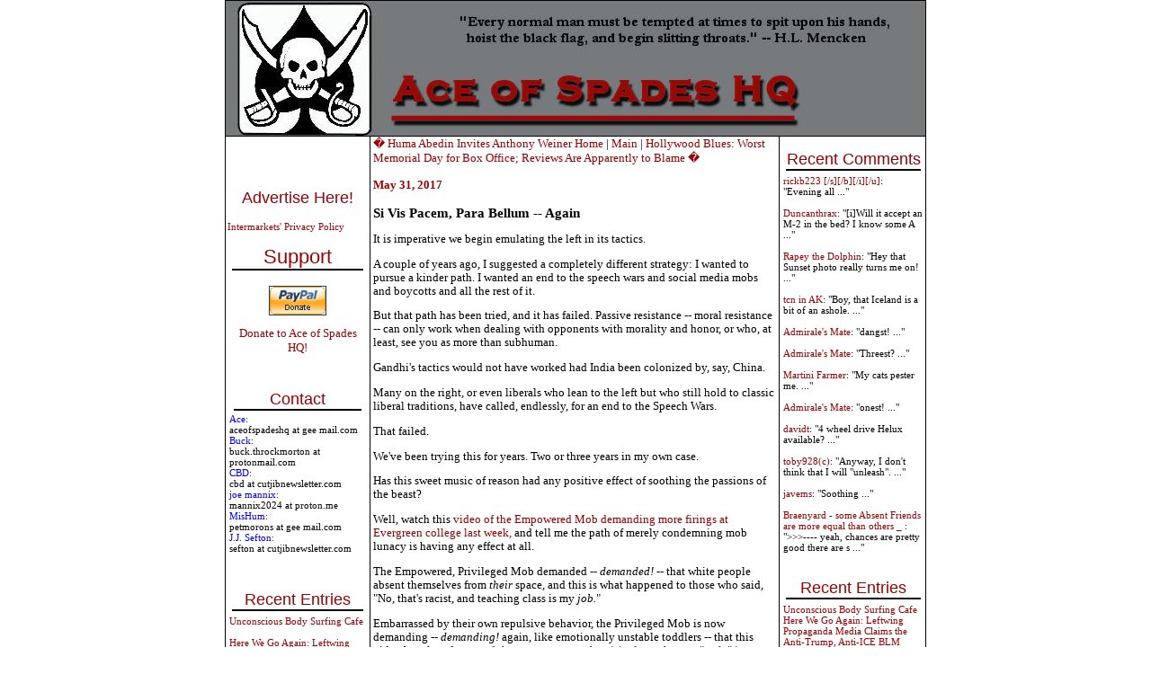

--- FILE ---
content_type: text/html; charset=UTF-8
request_url: http://ace.mu.nu/archives/369999.php
body_size: 16660
content:
<!DOCTYPE html PUBLIC "-//W3C//DTD XHTML 1.0 Transitional//EN" "http://www.w3.org/TR/xhtml1/DTD/xhtml1-transitional.dtd">

<html xmlns="http://www.w3.org/1999/xhtml">
<head>
<meta http-equiv="Content-Type" content="text/html; charset=iso-8859-1" />
<meta name="generator" content="http://www.movabletype.org/" />

<title>Ace of Spades HQ</title>

<script type="text/javascript"> 
<!-- 
function ReloadTextDiv() 
{ 
var NewText = document.getElementById("DynamicText").value; 
NewText = NewText.replace(/\n/g, '<br />'); 
var DivElement = document.getElementById("TextDisplay"); 
DivElement.innerHTML = NewText; 
} 
//--> 
</script>


<script language="javascript">
<!--
function ahrefThis() {
strSelection = document.selection.createRange().text
if (strSelection == "") document.text.text.focus()
strHref = prompt("Enter the URL of the site you to link:","http://")
if (strHref == null) return;
document.selection.createRange().text = "<a href=\"" + strHref + "\" target=\"_blank\" class=\"text\">" + strSelection + "</a>"
return;
}
function boldThis(from) {
strSelection = document.selection.createRange().text
if (strSelection == "") {
document.text.text.focus()
if (from == 2) document.text.text.select()
strSelection = document.selection.createRange().text
document.selection.createRange().text = strSelection + "<b></b>"
}
else document.selection.createRange().text = "<b>" + strSelection + "</b>"
return;
}
function clipThis(from) {
strSelection = document.selection.createRange().text;
document.text.text.focus();
var dummy = document.text.text.value;
document.text.text.value = "";
if (dummy) {
document.selection.createRange().text = dummy + "\n\n<i>" + strSelection + "</i>";
}
else {
document.selection.createRange().text = "<i>" + strSelection + "</i>";
}
return;
}
function italicThis(from) {
strSelection = document.selection.createRange().text
if (strSelection == "") {
document.text.text.focus()
if (from == 2) document.text.text.select()
strSelection = document.selection.createRange().text
document.selection.createRange().text = strSelection + "<i></i>"
}
else document.selection.createRange().text = "<i>" + strSelection + "</i>"
return;
}
//-->
</script>


<script language="javascript">
function showMore(varA1, varB1){
var123 = ('varXYZ' + (varA1));
varABC = ('varP' + (varA1));
if( document.getElementById ) {
if( document.getElementById(var123).style.display ) {
if( varB1 != 0 ) {
document.getElementById(var123).style.display = "block";
document.getElementById(varABC).style.display = "none";
} else { document.getElementById(var123).style.display = "none"; 
document.getElementById(varABC).style.display = "block"; }
} else { location.href = varB1;
return true; }
} else { location.href = varB1;
return true; }
}

function showMoreComments(varA12, varB12){
var1232 = ('varXYZ2' + (varA12));
varABC2 = ('varP2' + (varA12));
if( document.getElementById ) {
if( document.getElementById(var1232).style.display ) {
if( varB12 != 0 ) {
document.getElementById(var1232).style.display = "block";
document.getElementById(varABC2).style.display = "none";
} else { document.getElementById(var1232).style.display = "none"; 
document.getElementById(varABC2).style.display = "block"; }
} else { location.href = varB12;
return true; }
} else { location.href = varB12;
return true; }
}
</script>

<link rel="stylesheet" href="https://www.ace.mu.nu/styles-3.css" type="text/css" />

<link rel="alternate" type="application/atom+xml" title="Atom" href="https://ace.mu.nu/atom.xml" />
<link rel="alternate" type="application/rss+xml" title="RSS 1.0" href="https://ace.mu.nu/index.rdf" />
<link rel="alternate" type="application/rss+xml" title="RSS 2.0" href="https://ace.mu.nu/index.xml" />
<link rel="EditURI" type="application/rsd+xml" title="RSD" href="https://ace.mu.nu/rsd.xml" />



<script language="javascript" type="text/javascript">
function OpenComments (c) {
    window.open(c,
                    'comments',
                    'width=625,height=480,scrollbars=yes,status=yes');
}

function OpenTrackback (c) {
    window.open(c,
                    'trackback',
                    'width=400,height=480,scrollbars=yes,status=yes');
}
</script>

<!-- START TPD HEAD CODE -->
<script async src="https://cdn.tpdads.com/configs/ace.mu.js"></script>
<!-- END TPD HEAD CODE -->

<!-- TPD - MGID - Header Tag -->
<script src="https://jsc.mgid.com/site/952387.js" async></script>

</head>

<body class="three-column-index-individual-archive-template">
<table border="1" bordercolor="#000000" bordercolorlight="#000000" bordercolordark="#000000" width="780px" style="border-collapse: collapse; bordercolor: #000000" align="center" cellspacing="0px" cellpadding="0px"><tr><td colspan="3">
<div id="banner">
<a href="https://ace.mu.nu/" accesskey="1"><img alt="Ace of Spades HQ" src="https://ace.mu.nu/archives/spade and skull Banner2.jpg" width="750" height="150" border="0" /></a>

</div>
</div>
</td></tr>



<tr><td width="160px" valign="top"> <div id="sidecontent" style="width:160px !important;">
<div class="side">
<br>
<center>
<!-- JavaScript Tag  // Placement: Ace_of_Spades_Home_Top-Left_160x600 (1131538) 
<div id="1131538" align="center" style="width:160px;padding:0px;margin:0px;overflow:visible;text-align:center">
<script type="text/javascript">loadIMK("AceOfSpades","1131538","160x600","0","24","conservative");</script></div>-->
<!-- End of JavaScript Tag -->

</center>
<br>
<br>
<div class="advertise">
<a href="http://www.intermarkets.net/advertisers/mediaKit/Portfolio/aceOfSpades.html" target="_blank">Advertise Here!</a>
</div>
<br><a href="http://www.intermarkets.net/legal/index.html">Intermarkets' Privacy Policy</a></br>

<div class="sidetitle"><big>Support</big></div>
<div class="side">
<br>

<center>
<form action="https://www.paypal.com/cgi-bin/webscr" method="post">
<input type="hidden" name="cmd" value="_s-xclick">
<input type="image" src="https://www.paypal.com/en_US/i/btn/x-click-but04.gif" border="0" name="submit" alt="Make payments with PayPal � it�s fast, free, and secure!">
<input type="hidden" name="encrypted" value="-----BEGIN PKCS7-----
MIIHHgYJKoZIhvcNAQcEoIIHDzCCBwsCAQExggEwMIIBLAIBADCBlDCBjjELMAkG
A1UEBhMCVVMxCzAJBgNVBAgTAkNBMRYwFAYDVQQHEw1Nb3VudGFpbiBWaWV3MRQw
EgYDVQQKEwtQYXlQYWwgSW5jLjETMBEGA1UECxQKbGl2ZV9jZXJ0czERMA8GA1UE
AxQIbGl2ZV9hcGkxHDAaBgkqhkiG9w0BCQEWDXJlQHBheXBhbC5jb20CAQAwDQYJ
KoZIhvcNAQEBBQAEgYAcOw6x0HiqEJM6bYuAOrIzg2sC3Sw2IHq/K3HMbPW+wRxy
+5+b3FRDl47vLijWc+m3UyY+0LqN814JqxKFpqG4zpQ3hgiH86FtHagFh1OKhKUW
/M0bf3a8mSHuFEZGBpW/eioX7WW5wp3lpYuFR3HANxjokXEZTCHD7zvR+0Eo5DEL
MAkGBSsOAwIaBQAwgZsGCSqGSIb3DQEHATAUBggqhkiG9w0DBwQI8aRlu6Vr62qA
eHY4S24hCEWm7SaieX1Ok0enR82WeS56jruC3BSOQ+X9MQVlWXVzQrErfZLNn15h
LvB/gS8KnJupYOYGcX1YN6jaKlCeiUkFe3YramnV0xTqQmTU/lUC9cGnPicXJ+Vh
3iIzVxBRNGCbNVNG3P99oynRpQVt/tl7NKCCA4cwggODMIIC7KADAgECAgEAMA0G
CSqGSIb3DQEBBQUAMIGOMQswCQYDVQQGEwJVUzELMAkGA1UECBMCQ0ExFjAUBgNV
BAcTDU1vdW50YWluIFZpZXcxFDASBgNVBAoTC1BheVBhbCBJbmMuMRMwEQYDVQQL
FApsaXZlX2NlcnRzMREwDwYDVQQDFAhsaXZlX2FwaTEcMBoGCSqGSIb3DQEJARYN
cmVAcGF5cGFsLmNvbTAeFw0wNDAyMTMxMDEzMTVaFw0zNTAyMTMxMDEzMTVaMIGO
MQswCQYDVQQGEwJVUzELMAkGA1UECBMCQ0ExFjAUBgNVBAcTDU1vdW50YWluIFZp
ZXcxFDASBgNVBAoTC1BheVBhbCBJbmMuMRMwEQYDVQQLFApsaXZlX2NlcnRzMREw
DwYDVQQDFAhsaXZlX2FwaTEcMBoGCSqGSIb3DQEJARYNcmVAcGF5cGFsLmNvbTCB
nzANBgkqhkiG9w0BAQEFAAOBjQAwgYkCgYEAwUdO3fxEzEtcnI7ZKZL412XvZPug
oni7i7D7prCe0AtaHTc97CYgm7NsAtJyxNLixmhLV8pyIEaiHXWAh8fPKW+R017+
EmXrr9EaquPmsVvTywAAE1PMNOKqo2kl4Gxiz9zZqIajOm1fZGWcGS0f5JQ2kBqN
bvbg2/Za+GJ/qwUCAwEAAaOB7jCB6zAdBgNVHQ4EFgQUlp98u8ZvF71ZP1LXChvs
ENZklGswgbsGA1UdIwSBszCBsIAUlp98u8ZvF71ZP1LXChvsENZklGuhgZSkgZEw
gY4xCzAJBgNVBAYTAlVTMQswCQYDVQQIEwJDQTEWMBQGA1UEBxMNTW91bnRhaW4g
VmlldzEUMBIGA1UEChMLUGF5UGFsIEluYy4xEzARBgNVBAsUCmxpdmVfY2VydHMx
ETAPBgNVBAMUCGxpdmVfYXBpMRwwGgYJKoZIhvcNAQkBFg1yZUBwYXlwYWwuY29t
ggEAMAwGA1UdEwQFMAMBAf8wDQYJKoZIhvcNAQEFBQADgYEAgV86VpqAWuXvX6Or
o4qJ1tYVIT5DgWpE692Ag422H7yRIr/9j/iKG4Thia/Oflx4TdL+IFJBAyPK9v6z
ZNZtBgPBynXb048hsP16l2vi0k5Q2JKiPDsEfBhGI+HnxLXEaUWAcVfCsQFvd2A1
sxRr67ip5y2wwBelUecP3AjJ+YcxggGaMIIBlgIBATCBlDCBjjELMAkGA1UEBhMC
VVMxCzAJBgNVBAgTAkNBMRYwFAYDVQQHEw1Nb3VudGFpbiBWaWV3MRQwEgYDVQQK
EwtQYXlQYWwgSW5jLjETMBEGA1UECxQKbGl2ZV9jZXJ0czERMA8GA1UEAxQIbGl2
ZV9hcGkxHDAaBgkqhkiG9w0BCQEWDXJlQHBheXBhbC5jb20CAQAwCQYFKw4DAhoF
AKBdMBgGCSqGSIb3DQEJAzELBgkqhkiG9w0BBwEwHAYJKoZIhvcNAQkFMQ8XDTA0
MDQyNzIwMjI0NlowIwYJKoZIhvcNAQkEMRYEFDYuh1MByP4PVbDo02BC6lLOaCtd
MA0GCSqGSIb3DQEBAQUABIGApXobzPh/Yg7JgsqPdHdh6/27W7A09n4hkbiulhNO
3npxGh4M3d/IvmhqAm36fjf/llFyO4SfjHnNIGj8QHQeS/OuINXM9IWTl8QQyvWv
CK0+YVRxuklUQXz2So7W3i8rBThVksAgpjmIK8XfpSe8i+EM7jhPQIw1m+QGQpSl
NJQ=
-----END PKCS7-----
">
</form></a>
<br>
<a href="http://ace.mu.nu/archives/051853.php"><big>Donate to Ace of Spades HQ!</big></a></center><br>
<br>
<div class="sidetitle">Contact</div>
<font color="blue">Ace:</font><br>aceofspadeshq at gee mail.com <br>

<font color="blue">Buck:</font><br>buck.throckmorton at protonmail.com<br>

<font color="blue">CBD:<br></font> cbd at cutjibnewsletter.com <br>

<font color="blue">joe mannix:<br></font> mannix2024 at proton.me<br>

<font color="blue">MisHum:<br></font> petmorons at gee mail.com<br>

<font color="blue">J.J. Sefton:<br></font> sefton at cutjibnewsletter.com<br>
</div>
<br>
<br>
<div class="sidetitle">Recent Entries</div>
<div class="side">

<a href="http://ace.mu.nu/archives/417572.php">Unconscious Body Surfing Cafe</a><br>
<br>
<a href="http://ace.mu.nu/archives/417585.php">Here We Go Again: Leftwing Propaganda Media Claims the Anti-Trump, Anti-ICE BLM Supporter Is Akshually MAGA</a><br>
<br>
<a href="http://ace.mu.nu/archives/417521.php">The Week In Woke</a><br>
<br>
<a href="http://ace.mu.nu/archives/417569.php">Quick Hits</a><br>
<br>
<a href="http://ace.mu.nu/archives/417584.php">DOJ Sues Six Democrat-Controlled States to Force Them to Clean Up Their Dirty Fraudulent Voting Rolls</a><br>
<br>
<a href="http://ace.mu.nu/archives/417586.php">We Absolutely Must Defund the "Universities"</a><br>
<br>
<a href="http://ace.mu.nu/archives/417576.php">Ilhan "Omar" Nur, Immigration Fraudster and America's Sweetheart, Just So Happeened to Have Ties with the Somali Pirates Behind the Biggest Theft of Taxpayer Funds in American History</a><br>
<br>
<a href="http://ace.mu.nu/archives/417582.php">The Media Doesn't Know the Politics of the J5 Bomber, But They Can Say Defnitively That Brian Cole, Jr. is "A White Man"</a><br>
<br>
<a href="http://ace.mu.nu/archives/417577.php">THE MORNING RANT: I&#8217;m Missing Classic Christmas Hymns at Church Christmas Concerts </a><br>
<br>
<a href="http://ace.mu.nu/archives/417504.php">Mid-Morning Art Thread</a><br>
<br>

</div>

<div class="sidetitle">Absent Friends<br></div>
<div class="side">
Jay Guevara 2025<br>
<a href="https://www.kimdutoit.com/2025/07/08/the-layabout-sailor/">Jim Sunk New Dawn 2025</a><br>
Jewells45 2025 <br>
<a href="https://acecomments.mu.nu/?post=408488">Bandersnatch 2024</a><br>
GnuBreed 2024 <br>
Captain Hate 2023<br>
moon_over_vermont 2023<br>
westminsterdogshow 2023<br>
Ann Wilson(Empire1) 2022<br>
<a href="https://acecomments.mu.nu/?post=400137">Dave In Texas 2022</a><br>
Jesse in D.C. 2022<br>
<a href="http://acecomments.mu.nu/?post=397453">OregonMuse 2022</a><br>
redc1c4 2021<br>
<a href="https://acecomments.mu.nu/?post=397032">Tami 2021</a><br><br>
Chavez the Hugo 2020<br>
Ibguy 2020<br>
Rickl 2019<br>
Joffen 2014

</div>

<div class="sidetitle">AoSHQ Writers Group<br></div>
<div class="side">
A site for members of the Horde to post their stories seeking beta readers, editing help, brainstorming, and story ideas. Also to share links to potential publishing outlets, writing help sites, and videos posting tips to get published.
Contact <font color="blue">OrangeEnt</font> for info:<br>maildrop62 at proton dot me

</div>


<div class="sidetitle">Cutting The Cord And Email Security<br></div>
<div class="side">
<a href="http://acecomments.mu.nu/?post=391252">Cutting The Cord<br>[Joe Mannix (not a cop)]</a><br><br></div>

<div>
<a href="http://acecomments.mu.nu/?post=369635">Cutting The Cord: It's Easier Than You Think [Blaster]</a><br><br>
</div>
<div>
<a href="http://acecomments.mu.nu/?post=391796">Private Email and Secure Signatures [Hogmartin]<a/>

</div>

<div class="sidetitle">Moron Meet-Ups<br></div>
<div class="side">
<font color="black"
 <br><br>
<b>TBD</b>
</div>


</div>

</div>

<br /><br /><br /><br /><br /><br /><br /><br /><br /><br /><br /><br /><br /><br /><br /><br /><br /><br /><br /><br />

</div> <br />


</td><td valign="top">







<div class="blog">
<a href="http://ace.mu.nu/archives/369996.php">� Huma Abedin Invites Anthony Weiner Home</a> | 
<a href="https://ace.mu.nu/">Main</a>
| <a href="http://ace.mu.nu/archives/370001.php">Hollywood Blues: Worst Memorial Day for Box Office; Reviews Are Apparently to Blame �</a>
<div class="date">May 31, 2017</div>

<a name="369999"></a>
<h3>Si Vis Pacem, Para Bellum -- Again</h3>  
<p>It is imperative we begin emulating the left in its tactics.</p>

<p>A couple of years ago, I suggested a completely different strategy: I wanted to pursue a kinder path. I wanted an end to the speech wars and social media mobs and boycotts and all the rest of it.</p>

<p>But that path has been tried, and it has failed. Passive resistance -- moral resistance -- can only work when dealing with opponents with morality and honor, or who, at least, see you as more than subhuman.</p>

<p>Gandhi's tactics would not have worked had India been colonized by, say, China. </p>

<p>Many on the right, or even liberals who lean to the left but who still hold to classic liberal traditions, have called, endlessly, for an end to the Speech Wars.</p>

<p>That failed.</p>

<p>We've been trying this for years. Two or three years in my own case.</p>

<p>Has this sweet music of reason had any positive effect of soothing the passions of the beast?</p>

<p>Well, watch this <a href="https://www.youtube.com/watch?v=bO1agIlLlhg">video of the Empowered Mob demanding more firings at Evergreen college last week,</a> and tell me the path of merely condemning mob lunacy is having any effect at all.</p>

<p>The Empowered, Privileged Mob demanded -- <i>demanded!</i> -- that white people absent themselves from <i>their</i> space, and this is what happened to those who said, "No, that's racist, and teaching class is my <i>job.</i>"</p>

<p>Embarrassed by their own repulsive behavior, the Privileged Mob is now demanding -- <i>demanding!</i> again, like emotionally unstable toddlers -- that this video be taken down <a href="http://dailycaller.com/2017/05/29/students-furious-over-release-of-video-depicting-them-going-berserk-at-college/?utm_campaign=atdailycaller&utm_source=Twitter&utm_medium=Social">and that consequences be visited on whoever "stole" it.</a></p>

<p>This is not working.</p>

<p>People calling for an end to the Speech Wars have a good end in mind -- most people would just <i>love</i> it if not every single minor consumer transaction were not politicized, if not every single public faux pas were not a call to the Social Justice Wolves to come and feed -- but the current strategy, championed by most who want to get to this end-point, is not working.</p>

<p>The dispute I have with them now is not over their preferred end-state -- I deeply desire the end-state they seek, where people actually have <i>freedom</i> to think and speak as they want, and not every fucking mundane movie-ticket purchase is either a Cause or a Crisis -- but the current policy of "unilateral disarmament, and hope that the Monster Babies will learn from our example" is a total, dismal, catastrophic failure.</p>

<p>In order to learn at all, it is required that someone first believe that he has anything to learn at all, and we know that progressives do not see conservatives as people from whom anything can be learned -- they see us as subhumans to be re-educated and reconstructed into civilized savages who at least won't embarrass them as we tend their gardens.</p>

<p>Leftist students cannot be taught anything -- they now routinely scream at professors (you know, the people they're allegedly paying to learn from) that they must SHUT UP AND LISTEN. They come to the university already knowing all there is to know, and in fact are only present to teach their professors; one wonders, then, why it isn't the students being paid, and the professors paying tuition to learn their collective, shouty, expletive-filled wisdom.</p>

<p>(By the way, don't be fooled: None of these people will pay the massive debts they're acquiring while passing time at university; you will.)</p>

<p>The most we are "winning" is not losing as much: We chalk it up as a "win" that USAA has been counter-pressured to resume buying ads on Hannity, overlooking the fact that <i>nine other companies</i> were protested by the left into boycotting him, and remain in full boycott.</p>

<p>We overlook the fact that corporations routinely -- some might say "eagerly" -- join Social Justice War-Bands to curry favor with them and to improve their "brand image" in the eyes of the progressives, which make up about 20% of the country, but seem to be <i>the only demographic that matters.</i></p>

<p>Rather like the Brahmin class of India. But more on that later.</p>

<p>We don't seem to notice that we are always <i>defending</i>, and even the best possible outcome for our attempts at defense only means that we have <i>avoided</i> harm -- for a month.</p>

<p>Then they start up again, <i>demanding</i> this corporation boycott <i>this</i> public commentator, <i>demanding</i> that <i>this</i> writer have his advanced canceled, <i>demanding</i> that <i>this</i> Random Citizen of No Particular Public Interest be fired for the crime of giving spoiled, stupid Monster Babies something to #Occupy their shriveled brains for a morning.</p>

<p>But they never stop. And why would they?</p>

<p>Just as the best possible outcome for <i>us</i> is that we avoid the harm they intended for us <i>for one short month</i>, the <i>worst</i> possible outcome for them is they will not get This Twitter Cycle's Designated Scalp -- for now.</p>

<p>But there'll be another scalp ripe for the tearing in a few days.</p>

<p>In short, the worst penalty they suffer is not being able to make anyone else suffer-- for a short period.</p>

<p>They are never made to suffer themselves.</p>

<p>Thus, they have absolutely no incentive whatsoever to ever stop. </p>

<p>If you're a sadist, and an insecure individual with little credit to his name, you can build yourself up into a Social Justice War-Fighter by constantly attacking others and making them miserable and afraid.</p>

<p>The worst outcome is that you don't get your scalp -- <i>this</i> time.</p>

<p>But you have in fact caused your enemies to fear you, and to always <i>worry</i> what might upset you next.</p>

<p>Which is a major psyops victory in itself -- the best, and easiest, form of censorship is <i>self-</i>censorship, and if you've put your enemies into terror of being the next to face the mob, they will self-censor, and they will become, against their will at first, but then according to their habit as time goes on, your personal censorship enforcers, patrolling their own minds for thoughts the mob has deemed impermissible.</p>

<p>The second-best outcome in war is to take an enemy out. But the very best outcome is to <i>Shanghai an enemy to be one of your own marines.</i></p>

<p>The worst outcome for them is basically... the best outcome for them.</p>

<p>Do they ever actually suffer for their own choices? Do they ever experience a setback larger than just not getting their way, this week?</p>

<p>No. </p>

<p>And it's time for that to change.</p>

<p>If a sadistic, insecure, submediocre individual enjoys tormenting those he deems enemies, like a child who enjoys pulling the wings off flies, he will not stop -- ever -- unless he is made to feel the same pain himself.</p>

<p>If he subscribes to a racist cult that says all outside the cult are Fair Game for abuse, and abusing them is actually a sacrament -- how can he be made to stop? </p>

<p>If you're in a fight with someone, and you never do anything but parry blows and dodge, you can at least hope for him to tire himself out.</p>

<p>But he'll have regained his endurance by the next morning. And, as he actually enjoys just throwing blows at you, and you've <i>done nothing to convince him this is a counterproductive idea</i> -- he <i>will</i> be back.</p>

<p>If you never actually <i>hit him right the fuck back</i> -- when is he ever going to learn that fighting is not a good idea?</p>

<p>Many of us -- and I blame myself here -- have been pushing an idea of unilateral disarmament in this arena, hoping they would just learn how awful and venomous they are.</p>

<p>But they don't. I think they take a rather different lesson from our passive resistance than the one they intended.</p>

<p>We <i>intended</i> that by passively resisting, they would see us as showing moral courage and would learn from us that ceaseless violence and bullying and collectivized political campaigns <i>run against everyday citizens pursuing no public office</i> are wrong.</p>

<p>But they didn't learn that.</p>

<p>What our self-restraint has taught them is quite the opposite--when we refuse to fight back, they take that as signalling that <i>deep down, we know they're right and that we are the monsters</i>, and thus, our refusal to engage them in the fight they've started does not prove our moral <i>rightness</i>, but instead our moral <i>corruption.</i></p>

<p>We think: We are showing them a better way by acting in a manner that is morally superior.</p>

<p>They infer: They are submitting to us as if they are our inferiors, <i>therefore they must know that they are in fact our inferiors.</i></p>

<p>We cannot keep deluding ourselves into pursuing a course of action which, while appearing morally righteous and principled on <i>paper</i>, is in fact bringing more suffering upon ourselves and only encouraging the behavior we <i>thought</i> our peaceable approach was actually discouraging.</p>

<p>This path is not stopping the Social Justice Warrior Cult of Racist Hatred -- it's fueling it.</p>

<p>We shall have One Law in  this country, or none at all.</p>

<p>If these tactics are permissible -- and effective, as they certainly appear to be -- then they are permissible for all, not just a special privileged group of Empowered Snowflake Warriors.</p>

<p>If it's permissible to pressure corporations into firing people and cancelling appearances for leftist groups, then surely it is permissible for the right to do likewise.</p>

<p>Only when they start seeing themselves blacklisted for employment will these morally senseless people learn that blacklisting is bad. They do not have moral sense, but I trust most of them are not so stupid that they don't possess a basic practical regard for their own self-interest.</p>

<p>If you want the Culture of Ceaseless Social War to stop -- which i dearly do -- then I propose it is necessary to engage in it ourselves, until they sue for (at long last!) peace.</p>

<p>We must insist on equality before the law -- and before the media, as well.</p>

<p>The progressives are in the final stages of a decades-long campaign to make us a Lower Caste, with fewer rights and privileges than the Ruling Caste (and the sad courtiers to the Ruling Caste, who hilariously believe themselves to be members of that caste).</p>

<p>When we demand that the "rules," such as they may be, must be enforced equally as to all, this is no minor cavil: If a social order exists in which <i>some</i> groups labor under additional legal and social burdens than others, then that social order is, by definition, a caste system.</p>

<p>If we <i>accept</i> this caste system, and we <i>accept</i> that we belong to a lower caste <i>by submitting ourselves to the special burdens reserved for those of our station</i>, we confirm our place in the lower caste and we also confirm the special privileges of the higher caste.</p>

<p>It is social codes like these that make a caste.  In England, back when it was more class-stratified (and who knows, maybe today), a "gentleman" could refer to a commoner just by his last name, or his first name. Tom. Upton. Whatever.</p>

<p>But the commoner was expected to only refer to the gentleman as "sir" (or "ma'am,") or, if named, with the title of dignity "Mister" (or "Miss").</p>

<p>Anyone who followed that convention was confirming his own place in the hierarchy.</p>

<p>Another man can only <i>tell</i> you you belong to an inferior caste.</p>

<p>But when you begin <i>acting</i> like you're part of an inferior caste -- following his rules and his preferences, substituting them for your own -- then you actually <i>are</i> now part of that inferior caste.</p>

<p>The man posing as a lord only <i>asserts</i> you are a serf. When you begin bowing to him, you confirm his claim.</p>

<p>The same rules must apply to all, the same laws. The same dignities.</p>

<p>For everyone.</p>

<p>Or else you have a hardening caste system.</p>

<p>What do I want? I <i>want</i> a world in which angry mobs do not form up and begin screaming at people or pressuring companies to fire people just to fill their empty, pathetic lives with something shabby and mean they can pretend is grand and noble.</p>

<p>But we're not in that world. We're not in that world of Social Peace.</p>

<p>And refusing to acknowledge that we are in a state of Social War does not bring Social Peace any closer; it just encourages the Monster Babies to wage even <i>further</i> war, making more <i>demands</i>, demanding more submissions, concessions, and ritualized confessions.</p>

<p>If you want peace, prepare for war.</p>

<p>You may not be interested in Social War, but the Social Warriors are deeply, deeply interested you, and bringing you to heel, and making you confess that you are indeed a creature with fewer rights and privileges than they possess.</p>

<p>No one's ever going to put them in a position of authority over others -- which is why they desperately need you to accept they have authority over you.</p>

<p>I didn't particularly want Kathy Griffin fired -- <i>but it was necessary.</i></p>

<p>I actually <i>envy</i> her lack of inhibition and total feeling of freedom. She <i>felt</i> she could do whatever she wanted, so long as it broke no laws.</p>

<p>I'd like to feel that way. But I can't.</p>

<p>I can't feel that way, because I know the progressive mob is always scalp-hunting, and that I am <i>not</i> free to say or think as I might like.</p>

<p>They rule part of my brain -- my very fear of them limits my thoughts, creates inhibitions and limitations in me which I did not choose for myself, but were forced upon me from without.</p>

<p>I have become, partly, a recruit in the Social Justice Warrior army. Their dicta, their <i>demands</i>, their fury is always alive inside of me.</p>

<p>I know to fear them. And so I must self-censor.</p>

<p>My fear of their power makes part of my own brain their appointed warden for the rest of my head.</p>

<p>So a big part of my anger is in seeing Kathy Griffin act as a totally free spirit and free agent, able to do what she likes just because she thinks it's funny, or "edgy," or whatever.</p>

<p>It makes me angry to see her living a life where she can just <i>do something</i> without fearing the consequences -- but I can't.</p>

<p>And neither can you.</p>

<p>My hatred of Kathy Griffin isn't a hatred of her -- it's a hatred of the vicious caste-based system which says she has more rights than Sean Hannity, and more rights than you, and more rights than me.</p>

<p>If keeping some of my diminished amount of freedom means that I have to thuggishly begin taking it from others -- <i>so be it.</i></p>

<p>I didn't make the rules. </p>

<p>I'm just trying to survive them.</p>

<p>I don't want her to have less freedom -- but the only way to make sure I keep the limited, constantly-eroded freedom I currently have is to insist that I am not a serf, and I will not be held to different laws than the Lords.</p>

<p>As I cannot accept that  -- and as I <i>will</i> not accept that -- I must insist she pay the same cost I would be expected to pay if I were to do what she did.</p>

<p>Otherwise, I'm saying Sir/Ma'am to the Ruling Caste, and confirming that I accept my lower position.</p>

<p>Hillary Clinton called half of the country "The Deplorables."</p>

<p>It's really not so different from the lowest caste in India -- the "Untouchables," is it?</p>

<p>They're not even attempting to turn us into serfs covertly any longer -- it's now just pretty much out in the open.</p>

<p>No more.</p>

<p>No more.</p>

<p></p>

<p><br />
</p><br />


<div class="posted"><center><a href="http://digg.com/submit?phase=2&url=http://ace.mu.nu/archives/369999.php&title=Si Vis Pacem, Para Bellum -- Again&bodytext=It is imperative we begin emulating the left in its tactics. A couple of years ago, I suggested a completely different strategy: I wanted to pursue a kinder path. I wanted an end to the speech wars and social media...&topic=world_news"><img src='http://ace.mu.nu/images/digg-this.png' alt='digg this' border='0' /></a></center>
posted by Ace at <a href="http://ace.mu.nu/archives/369999.php#369999">06:27 PM</a>
<br>
<br>
        | <a href="http://minx.cc/?post=369999">Access Comments</a>
	 
</div>
<br>
<br>
<center>
<!--IFRAME Tag // Tag for network 5235: Intermarkets // Website: Ace of Spades // Page: Home // Placement: Ace_of_Spades_Home_In-content_(Middle)_300x250 (1131537) // created at: Nov 4, 2009 4:49:49 PM   -->
<IFRAME WIDTH="300" HEIGHT="250" SCROLLING="No" FRAMEBORDER="0" MARGINHEIGHT="0" MARGINWIDTH="0" SRC="http://adserver.adtechus.com/adiframe/3.0/5235/1131537/0/170/ADTECH;cookie=info;target=_blank;key=key1+key2+key3+key4;grp=[group]"><script language="javascript" src="http://adserver.adtechus.com/addyn/3.0/5235/1131537/0/170/ADTECH;loc=700;cookie=info;target=_blank;key=key1+key2+key3+key4;grp=[group]"></script><noscript><a href="http://adserver.adtechus.com/adlink/3.0/5235/1131537/0/170/ADTECH;loc=300;key=key1+key2+key3+key4;grp=[group]" target="_blank"><img src="http://adserver.adtechus.com/adserv/3.0/5235/1131537/0/170/ADTECH;loc=300;key=key1+key2+key3+key4;grp=[group]" border="0" width="300" height="250"></a></noscript></IFRAME>
<IFRAME marginWidth="0" marginHeight="0" src="http://intermrkts.vo.llnwd.net/o35/u/ExtraCode/AceOfSpades/intermarkets.html" frameBorder="0" width="0" scrolling="no" height="0" allowTransparency></IFRAME> 
<!-- End of IFRAME Tag -->
</center>
<br>
<br>

<div class="blog">





<!--WEBBOT bot="HTMLMarkup" startspan ALT="Site Meter" -->
<script type="text/javascript" language="JavaScript">var site="sm3snuggly"</script>
<script type="text/javascript" language="JavaScript1.2" 

src="http://sm3.sitemeter.com/js/counter.js?site=sm3snuggly">
</script>
<noscript>
<a href="http://sm3.sitemeter.com/stats.asp?site=sm3snuggly" target="_top">
<img src="http://sm3.sitemeter.com/meter.asp?site=sm3snuggly" alt="Site Meter" border=0></a>
</noscript>
<!-- Copyright (c)2002 Site Meter -->
<!--WEBBOT bot="HTMLMarkup" Endspan -->

</td><td width="160px" valign="top"><div id="sidecontent-right">

<div class="sidetitle">Recent Comments</div>
<div class="side">
 
<a href="http://ace.mu.nu/archives/417572.php">rickb223 [/s][/b][/i][/u]</a>: 

"Evening all ..." <br /> <br>  
<a href="http://ace.mu.nu/archives/417585.php">Duncanthrax</a>: 

"[i]Will it accept an M-2 in the bed? I know some A ..." <br /> <br>  
<a href="http://ace.mu.nu/archives/417572.php">Rapey the Dolphin</a>: 

"Hey that Sunset photo really turns me on! ..." <br /> <br>  
<a href="http://ace.mu.nu/archives/417572.php">tcn in AK</a>: 

"Boy, that Iceland is a bit of an ashole. ..." <br /> <br>  
<a href="http://ace.mu.nu/archives/417572.php">Admirale's Mate</a>: 

"dangst! ..." <br /> <br>  
<a href="http://ace.mu.nu/archives/417572.php">Admirale's Mate</a>: 

"Threest? ..." <br /> <br>  
<a href="http://ace.mu.nu/archives/417572.php">Martini Farmer</a>: 

"My cats pester me. ..." <br /> <br>  
<a href="http://ace.mu.nu/archives/417572.php">Admirale's Mate</a>: 

"onest! ..." <br /> <br>  
<a href="http://ace.mu.nu/archives/417585.php">davidt</a>: 

"4 wheel drive Helux available? ..." <br /> <br>  
<a href="http://ace.mu.nu/archives/417585.php">toby928(c)</a>: 

"Anyway, I don't think that I will "unleash". ..." <br /> <br>  
<a href="http://ace.mu.nu/archives/417572.php">javems</a>: 

"Soothing ..." <br /> <br>  
<a href="http://ace.mu.nu/archives/417585.php">Braenyard - some Absent Friends are more equal than others _    </a>: 

">>>----
yeah, chances are pretty good there are s ..." <br /> <br> 
</div>


<div class="sidetitle">Recent Entries</div>
<div class="side">

<a href="http://ace.mu.nu/archives/417572.php">Unconscious Body Surfing Cafe</a><br>
<a href="http://ace.mu.nu/archives/417585.php">Here We Go Again: Leftwing Propaganda Media Claims the Anti-Trump, Anti-ICE BLM Supporter Is Akshually MAGA</a><br>
<a href="http://ace.mu.nu/archives/417521.php">The Week In Woke</a><br>
<a href="http://ace.mu.nu/archives/417569.php">Quick Hits</a><br>
<a href="http://ace.mu.nu/archives/417584.php">DOJ Sues Six Democrat-Controlled States to Force Them to Clean Up Their Dirty Fraudulent Voting Rolls</a><br>
<a href="http://ace.mu.nu/archives/417586.php">We Absolutely Must Defund the "Universities"</a><br>
<a href="http://ace.mu.nu/archives/417576.php">Ilhan "Omar" Nur, Immigration Fraudster and America's Sweetheart, Just So Happeened to Have Ties with the Somali Pirates Behind the Biggest Theft of Taxpayer Funds in American History</a><br>
<a href="http://ace.mu.nu/archives/417582.php">The Media Doesn't Know the Politics of the J5 Bomber, But They Can Say Defnitively That Brian Cole, Jr. is "A White Man"</a><br>
<a href="http://ace.mu.nu/archives/417577.php">THE MORNING RANT: I&#8217;m Missing Classic Christmas Hymns at Church Christmas Concerts </a><br>
<a href="http://ace.mu.nu/archives/417504.php">Mid-Morning Art Thread</a><br>

</div>


<div class="sidetitle">Search</div>
 
<div class="side">
<form method="get" action="http://blog2.mu.nu/cgi/mt-search.cgi">
<input type="hidden" name="IncludeBlogs" value="86" />
<label for="search" accesskey="4">Search this site:</label><br />
<input id="search" name="search" size="20" /><br />
<input type="submit" value="Search" />
</form>
</div>


 
<div class="sidetitle">Polls! Polls! Polls!</div>

<div class="side">

</div>
  

<div class="sidetitle">Frequently Asked Questions</div>

 
<div class="side">
<br><a href="http://www.ace-o-spades.blogspot.com/2004_04_25_ace-o-spades_archive.html#108326197940976336">What is the Deal with the Cowbell?</a>

<br><a href="http://ace-o-spades.blogspot.com/2004_03_14_ace-o-spades_archive.html#107941578206070072">Why is the Ace of Spades called "the Death Card"?</a>

</div>


<div class="sidetitle">The (Almost) Complete Paul Anka Integrity Kick</div>


<div class="side">
<a href="http://ace-o-spades.blogspot.com/2004_03_28_ace-o-spades_archive.html#108054483116614928">Primary Document: The Audio</a>

<br><a href="http://ace-o-spades.blogspot.com/2004_03_28_ace-o-spades_archive.html#108059217618006494">Paul Anka Haiku Contest Announcement</a>

<br><a href="http://ace-o-spades.blogspot.com/2004_03_28_ace-o-spades_archive.html#108079107082475973">Integrity SAT's: Entrance Exam for Paul Anka's Band</a>

<br><a href="http://ace.mu.nu/archives/061797.php">AllahPundit's Paul Anka 45's Collection</a>

<br><a href="http://ace-o-spades.blogspot.com/2004_03_28_ace-o-spades_archive.html#108097384127965524">AnkaPundit: Paul Anka Takes Over the Site for a Weekend (Continues through to Monday's postings)</a>

<br><a href="http://ace.mu.nu/archives/028082.php">George Bush Slices Don Rumsfeld Like an F*ckin' Hammer</a>
</div>

 

<div class="sidetitle">Top Top Tens</div>

<div class="side">
<br><a href="http://ace.mu.nu/archives/032356.php">Democratic Forays into Erotica</a>

<br><a href="http://ace.mu.nu/archives/027492.php">New Shows On Gore's DNC/MTV Network</a>

<br><a href="http://ace.mu.nu/archives/027624.php">Nicknames for Potatoes, By People Who <i>Really</i> Hate Potatoes</a>

<br><a href="http://ace.mu.nu/archives/028904.php">Star Wars Euphemisms for Self-Abuse</a>

<br><a href="http://ace.mu.nu/archives/029385.php">Signs You're at an Iraqi "Wedding Party"</a>

<br><a href="http://ace.mu.nu/archives/030085.php">Signs Your Clown Has Gone Bad</a>

<br><a href="http://www.ace-o-spades.blogspot.com/2004_04_25_ace-o-spades_archive.html#108330575954842180">Signs That You, Geroge Michael, Should Probably Just Give It Up</a>

<br>

<br><a href="http://ace-o-spades.blogspot.com/2004_03_28_ace-o-spades_archive.html#108086171908826462">Signs of Hip-Hop Influence on John Kerry</a>

<br><a href="http://ace-o-spades.blogspot.com/2004_03_28_ace-o-spades_archive.html#108093132767346180">NYT Headlines Spinning Bush's Jobs Boom</a>

<br><a href="http://ace-o-spades.blogspot.com/2004_03_28_ace-o-spades_archive.html#108076648805888016">Things People Are More Likely to Say Than "Did You Hear What Al Franken Said Yesterday?"</a>

<br><a href="http://ace-o-spades.blogspot.com/2004_04_04_ace-o-spades_archive.html#108140916419873620">Signs that Paul Krugman Has Lost His Frickin' Mind</a>

<br><a href="http://ace-o-spades.blogspot.com/2004_04_11_ace-o-spades_archive.html#108178276595074659">All-Time Best NBA Players, According to Senator Robert Byrd</a>

<br><a href="http://ace-o-spades.blogspot.com/2004_04_04_ace-o-spades_archive.html#108119889184353317">Other Bad Things About the Jews, According to the Koran</a>

<br><a href="http://ace-o-spades.blogspot.com/2004_04_04_ace-o-spades_archive.html#108127799019974813">Signs That David Letterman Just Doesn't Care Anymore</a>

<br><a href="http://ace-o-spades.blogspot.com/2004_04_04_ace-o-spades_archive.html#108163497033096021">Examples of Bob Kerrey's Insufferable Racial Jackassery</a>

<br><a href="http://ace-o-spades.blogspot.com/2004_04_11_ace-o-spades_archive.html#108195992686033453">Signs Andy Rooney Is Going Senile</a>

<br><a href="http://ace-o-spades.blogspot.com/2004_03_21_ace-o-spades_archive.html#108025596326424723">Other Judgments Dick Clarke Made About Condi Rice Based on Her Appearance</a>

<br><a href="http://ace-o-spades.blogspot.com/2004_03_14_ace-o-spades_archive.html#107934156900468013">Collective Names for Groups of People</a>

<br><a href="http://ace-o-spades.blogspot.com/2004_03_14_ace-o-spades_archive.html#107972277577090941">John Kerry's Other Vietnam Super-Pets</a>

<br><a href="http://ace-o-spades.blogspot.com/2004_03_07_ace-o-spades_archive.html#107898550190417710">Cool Things About the XM8 Assault Rifle</a>

<br><a href="http://ace-o-spades.blogspot.com/2004_03_07_ace-o-spades_archive.html#107908354466637220">Media-Approved Facts About the Democrat Spy</a>

<br><a href="http://ace-o-spades.blogspot.com/2004_03_07_ace-o-spades_archive.html#107881536857701466">Changes to Make Christianity More "Inclusive"</a>

<br><a href="http://ace-o-spades.blogspot.com/2004_02_29_ace-o-spades_archive.html#107837808120438130">Secret John Kerry Senatorial Accomplishments</a>

<br><a href="http://ace-o-spades.blogspot.com/2004_02_29_ace-o-spades_archive.html#107829429419093669">John Edwards Campaign Excuses</a>

<br><a href="http://ace-o-spades.blogspot.com/2004_02_08_ace-o-spades_archive.html#107661936320998997">John Kerry Pick-Up Lines</a>

<br><a href="http://ace-o-spades.blogspot.com/2004_02_29_ace-o-spades_archive.html#107851835935019941">Changes Liberal Senator George Michell Will Make at Disney</a>

<br><a href="http://ace-o-spades.blogspot.com/2004_03_14_ace-o-spades_archive.html#107950951103240312">Torments in Dog-Hell</a>
</div>



<div class="sidetitle">Greatest Hitjobs</div>


<div class="side">
<br><a href="http://ace.mu.nu/archives/030008.php">The Ace of Spades HQ Sex-for-Money Skankathon</a>

<br><a href="http://ace-o-spades.blogspot.com/2004_01_01_ace-o-spades_archive.html#107342255738179485">A D&D Guide to the Democratic Candidates</a>

<br><a href="http://ace-o-spades.blogspot.com/2004_01_11_ace-o-spades_archive.html#107406317542873379">Margaret Cho: Just Not Funny</a>

<br><a href="http://ace-o-spades.blogspot.com/2004_01_11_ace-o-spades_archive.html#107411340030839982">More Margaret Cho Abuse</a> 

 

<br><a href="http://ace.mu.nu/archives/033066.php">Margaret Cho: Still Not Funny</a>

<br><a href="http://ace.mu.nu/archives/032890.php">Iraqi Prisoner Claims He Was Raped... By Woman</a>

<br><a href="http://ace-o-spades.blogspot.com/2004_04_11_ace-o-spades_archive.html#108188384183629698">Wonkette Announces "Morning Zoo" Format</a>

<br><a href="http://ace.mu.nu/archives/030144.php">John Kerry's "Plan" Causes Surrender of Moqtada al-Sadr's Militia</a>

<br><a href="http://ace.mu.nu/archives/028096.php">World Muslim Leaders Apologize for Nick Berg's Beheading</a>

 

<br><a href="http://ace-o-spades.blogspot.com/2004_04_18_ace-o-spades_archive.html#108264362649366527">Michael Moore Goes on Lunchtime Manhattan Death-Spree</a>

<br><a href="http://ace-o-spades.blogspot.com/2004_03_28_ace-o-spades_archive.html#108062907339630183">Milestone: Oliver Willis Posts 400th "Fake News Article" Referencing Britney Spears</a>

 

<br><a href="http://ace-o-spades.blogspot.com/2004_04_18_ace-o-spades_archive.html#108278549449918148">Liberal Economists Rue a "New Decade of Greed"</a>

 

<br><a href="http://ace-o-spades.blogspot.com/2004_04_11_ace-o-spades_archive.html#108205461275113571">Artificial Insouciance: Maureen Dowd's Word Processor Revolts Against Her Numbing Imbecility</a>

 

<br><a href="http://ace-o-spades.blogspot.com/2004_04_25_ace-o-spades_archive.html#108308901601487518">Intelligence Officials Eye Blogs for Tips</a>

 

<br><a href="http://ace.mu.nu/archives/029912.php">They Done Found Us Out, Cletus: Intrepid Internet Detective Figures Out Our Master Plan</a>

 

<br><a href="http://ace.mu.nu/archives/029260.php">Shock: Josh Marshall <i>Almost</i> Mentions Sarin Discovery in Iraq</a>

<br><a href="http://ace.mu.nu/archives/029245.php">Leather-Clad Biker Freaks Terrorize Australian Town</a>

<br><a href="http://ace.mu.nu/archives/028765.php">When Clinton Was President, Torture Was Cool</a>

<br><a href="http://ace.mu.nu/archives/031987.php">What Wonkette Means When She Explains What Tina Brown Means</a>

<br><a href="http://ace.mu.nu/archives/031805.php">Wonkette's Stand-Up Act </a>

<br><a href="http://ace.mu.nu/archives/031678.php">Wankette HQ Gay-Rumors Du Jour</a>

<br><a href="http://ace.mu.nu/archives/030912.php">Here's What's Bugging Me: Goose and Slider</a>

<br><a href="http://ace.mu.nu/archives/027077.php">My Own Micah Wright Style Confession of Dishonesty</a>

<br><a href="http://ace-o-spades.blogspot.com/2004_02_22_ace-o-spades_archive.html#107768164708205745">Outraged "Conservatives" React to the FMA</a>

<br><a href="http://ace-o-spades.blogspot.com/2004_02_15_ace-o-spades_archive.html#107735686012014673">An On-Line Impression of Dennis Miller Having Sex with a Kodiak Bear</a>

<br><a href="http://ace-o-spades.blogspot.com/2004_01_11_ace-o-spades_archive.html#107420855870880010">The Story the Rightwing Media Refuses to Report!</a>

<br><a href="http://ace-o-spades.blogspot.com/2004_02_01_ace-o-spades_archive.html#107591932075061155">Our Lunch with David "Glengarry Glen Ross" Mamet</a>

<br><a href="http://ace-o-spades.blogspot.com/2004_01_04_ace-o-spades_archive.html#107350089551905634">The House of Love: Paul Krugman</a>

<br><a href="http://ace-o-spades.blogspot.com/2004_01_25_ace-o-spades_archive.html#107527363930471115">A Michael Moore Mystery (TM)</a>

<br><a href="http://ace-o-spades.blogspot.com/2004_01_04_ace-o-spades_archive.html#107359573834872287">The Dowd-O-Matic!</a>

<br><a href="http://ace-o-spades.blogspot.com/2004_02_15_ace-o-spades_archive.html#107722289490470693">Liberal Consistency and Other Myths</a>

<br><a href="http://ace-o-spades.blogspot.com/2004_02_08_ace-o-spades_archive.html#107670463572390768">Kepler's Laws of Liberal Media Bias</a>

<br><a href="http://ace-o-spades.blogspot.com/2004_02_08_ace-o-spades_archive.html#107645884940985369">John Kerry-- The <i>Splunge!</i> Candidate</a>

<br><a href="http://ace-o-spades.blogspot.com/2004_02_01_ace-o-spades_archive.html#107602786480402207">"Divisive" Politics & "Attacks on Patriotism" (very long)</a>

<br><a href="http://ace-o-spades.blogspot.com/2003_12_28_ace-o-spades_archive.html#107281288925020811">The Donkey ("The Raven" parody)</a>

</div>

<div class="side">
<a href="https://ace.mu.nu/index.rdf">Syndicate this site (XML)</a>

<br><br>


</div>

<div class="side">
Powered by<br /><a href="http://www.movabletype.org">Movable Type 2.64</a><br />    <br>

</a>
</div>


</div>
</td></tr></table>

<br clear="all" />
<div class="scripts">
</div>